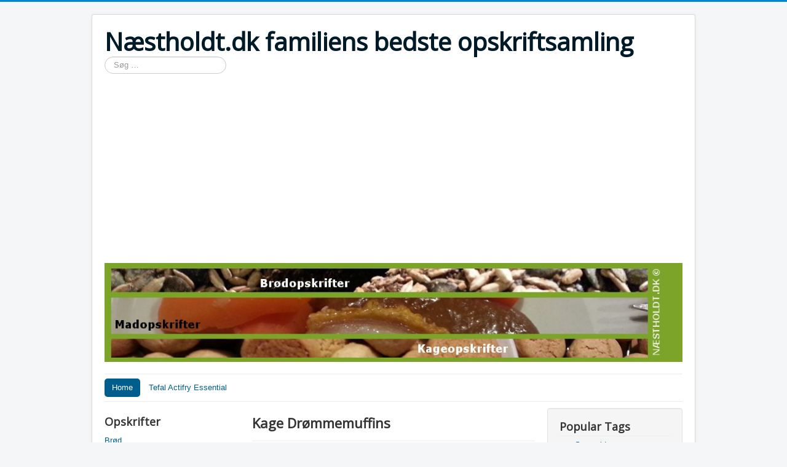

--- FILE ---
content_type: text/html; charset=utf-8
request_url: https://xn--nstholdt-j0a.dk/index.php/19-kage/121-kage-drommemuffins
body_size: 11336
content:
<!DOCTYPE html>
<html lang="da-dk" dir="ltr">
<head>
	<meta name="viewport" content="width=device-width, initial-scale=1.0" />
	<meta charset="utf-8" />
	<base href="https://xn--nstholdt-j0a.dk/index.php/19-kage/121-kage-drommemuffins" />
	<meta name="author" content="Super User" />
	<meta name="description" content="Her finder du en masse dejlige opskrifter." />
	<meta name="generator" content="Joomla! - Open Source Content Management" />
	<title>Næstholdt.dk familiens bedste opskriftsamling - Kage Drømmemuffins</title>
	<link href="/templates/protostar/favicon.ico" rel="shortcut icon" type="image/vnd.microsoft.icon" />
	<link href="https://xn--nstholdt-j0a.dk/index.php/component/search/?Itemid=101&amp;catid=19&amp;id=121&amp;format=opensearch" rel="search" title="Søg Næstholdt.dk familiens bedste opskriftsamling" type="application/opensearchdescription+xml" />
	<link href="/templates/protostar/css/template.css?cc50ad748204ae0b52b1d09bdfd3d900" rel="stylesheet" />
	<link href="https://fonts.googleapis.com/css?family=Open+Sans" rel="stylesheet" />
	<style>

	h1, h2, h3, h4, h5, h6, .site-title {
		font-family: 'Open Sans', sans-serif;
	}div.mod_search93 input[type="search"]{ width:auto; }
	</style>
	<script type="application/json" class="joomla-script-options new">{"csrf.token":"bf0c6260457df877a42d73db9cb3d714","system.paths":{"root":"","base":""},"system.keepalive":{"interval":840000,"uri":"\/index.php\/component\/ajax\/?format=json"}}</script>
	<script src="/media/jui/js/jquery.min.js?cc50ad748204ae0b52b1d09bdfd3d900"></script>
	<script src="/media/jui/js/jquery-noconflict.js?cc50ad748204ae0b52b1d09bdfd3d900"></script>
	<script src="/media/jui/js/jquery-migrate.min.js?cc50ad748204ae0b52b1d09bdfd3d900"></script>
	<script src="/media/system/js/caption.js?cc50ad748204ae0b52b1d09bdfd3d900"></script>
	<script src="/media/jui/js/bootstrap.min.js?cc50ad748204ae0b52b1d09bdfd3d900"></script>
	<script src="/templates/protostar/js/template.js?cc50ad748204ae0b52b1d09bdfd3d900"></script>
	<!--[if lt IE 9]><script src="/media/jui/js/html5.js?cc50ad748204ae0b52b1d09bdfd3d900"></script><![endif]-->
	<script src="/media/system/js/core.js?cc50ad748204ae0b52b1d09bdfd3d900"></script>
	<!--[if lt IE 9]><script src="/media/system/js/polyfill.event.js?cc50ad748204ae0b52b1d09bdfd3d900"></script><![endif]-->
	<script src="/media/system/js/keepalive.js?cc50ad748204ae0b52b1d09bdfd3d900"></script>
	<!--[if lt IE 9]><script src="/media/system/js/html5fallback.js?cc50ad748204ae0b52b1d09bdfd3d900"></script><![endif]-->
	<script>
jQuery(window).on('load',  function() {
				new JCaption('img.caption');
			});jQuery(function($){ initTooltips(); $("body").on("subform-row-add", initTooltips); function initTooltips (event, container) { container = container || document;$(container).find(".hasTooltip").tooltip({"html": true,"container": "body"});} });
	</script>

</head>
<body class="site com_content view-article no-layout no-task itemid-101">
	<!-- Body -->
	<div class="body" id="top">
		<div class="container">
			<!-- Header -->
			<header class="header" role="banner">
				<div class="header-inner clearfix">
					<a class="brand pull-left" href="/">
						<span class="site-title" title="Næstholdt.dk familiens bedste opskriftsamling">Næstholdt.dk familiens bedste opskriftsamling</span>											</a>
					<div class="header-search pull-right">
						<div class="search mod_search93">
	<form action="/index.php" method="post" class="form-inline" role="search">
		<label for="mod-search-searchword93" class="element-invisible">Søg …</label> <input name="searchword" id="mod-search-searchword93" maxlength="200"  class="inputbox search-query input-medium" type="search" size="20" placeholder="Søg …" />		<input type="hidden" name="task" value="search" />
		<input type="hidden" name="option" value="com_search" />
		<input type="hidden" name="Itemid" value="101" />
	</form>
</div>


<div class="custom"  >
	<p><img src="/images/nstholdt2.jpg" alt="" /></p></div>

					</div>
				</div>
			</header>
							<nav class="navigation" role="navigation">
					<div class="navbar pull-left">
						<a class="btn btn-navbar collapsed" data-toggle="collapse" data-target=".nav-collapse">
							<span class="element-invisible">Skift navigation</span>
							<span class="icon-bar"></span>
							<span class="icon-bar"></span>
							<span class="icon-bar"></span>
						</a>
					</div>
					<div class="nav-collapse">
						<ul class="nav menu nav-pills mod-list">
<li class="item-101 default current active"><a href="/index.php" >Home</a></li><li class="item-108"><a href="/index.php/tefal-actifry-essential" >Tefal Actifry Essential</a></li></ul>

					</div>
				</nav>
						
			<div class="row-fluid">
									<!-- Begin Sidebar -->
					<div id="sidebar" class="span3">
						<div class="sidebar-nav">
									<div class="moduletable">
							<h3>Opskrifter</h3>
						<ul class="nav menu mod-list">
<li class="item-116"><a href="/index.php/brod" >Brød</a></li><li class="item-133"><a href="/index.php/sousvide-index" >Sous Vide</a></li><li class="item-117"><a href="/index.php/bagemaskine" >Bagemaskine</a></li><li class="item-125"><a href="/index.php/charbroil-big-easy-smoker" >CharBroil Big Easy Smoker</a></li><li class="item-122"><a href="/index.php/dessert" >Dessert</a></li><li class="item-119"><a href="/index.php/fondant" >Fondant</a></li><li class="item-110"><a href="/index.php/halloween" >Halloween</a></li><li class="item-123"><a href="/index.php/jul" >Jul</a></li><li class="item-118"><a href="/index.php/kager" >Kager</a></li><li class="item-115"><a href="/index.php/mad" >Mad</a></li><li class="item-124"><a href="/index.php/skolemad" >Skolemad</a></li><li class="item-121"><a href="/index.php/slik" >Slik</a></li><li class="item-120"><a href="/index.php/slowjuicer" >Slowjuicer</a></li><li class="item-111"><a href="/index.php/sodastream" >Sodastream</a></li><li class="item-112"><a href="/index.php/tefal" >Tefal Actifry Essential</a></li><li class="item-134"><a href="/index.php/tefal-snack-collection" >Tefal Snack Collection</a></li></ul>
		</div>
			<div class="moduletable">
							<h3>Adsense</h3>
						<script async src="//pagead2.googlesyndication.com/pagead/js/adsbygoogle.js"></script>
<!-- Næstholdt flex 2015 -->
<ins class="adsbygoogle"
     style="display:block"
     data-ad-client="ca-pub-4823770832688071"
     data-ad-slot="1031447553"
     data-ad-format="auto"></ins>
<script>
(adsbygoogle = window.adsbygoogle || []).push({});
</script>		</div>
			<div class="moduletable">
							<h3>Mest læste opskrifter</h3>
						<ul class="mostread mod-list">
	<li itemscope itemtype="https://schema.org/Article">
		<a href="/index.php" itemprop="url">
			<span itemprop="name">
				Forside			</span>
		</a>
	</li>
	<li itemscope itemtype="https://schema.org/Article">
		<a href="/index.php/22-bagemaskine/78-graesklandbrod-i-bagemaskinen" itemprop="url">
			<span itemprop="name">
				Græsklandbrød i Bagemaskinen			</span>
		</a>
	</li>
	<li itemscope itemtype="https://schema.org/Article">
		<a href="/index.php/24-tips-og-tricks/103-temperering-af-chokolade" itemprop="url">
			<span itemprop="name">
				Temperering af  Chokolade 			</span>
		</a>
	</li>
	<li itemscope itemtype="https://schema.org/Article">
		<a href="/index.php/13-mad/96-klints-hjemmelavede-coleslaw-salat" itemprop="url">
			<span itemprop="name">
				Klints "hjemmelavede" Coleslaw salat			</span>
		</a>
	</li>
	<li itemscope itemtype="https://schema.org/Article">
		<a href="/index.php/25-brod/rugbrod/102-lars-amo-rugbrod" itemprop="url">
			<span itemprop="name">
				Lars AMO rugbrød			</span>
		</a>
	</li>
	<li itemscope itemtype="https://schema.org/Article">
		<a href="/index.php/21-brod/21-franskbrod-uden-maelk" itemprop="url">
			<span itemprop="name">
				Franskbrød uden mælk			</span>
		</a>
	</li>
	<li itemscope itemtype="https://schema.org/Article">
		<a href="/index.php/27-sous-vide/164-cuvettesteg-sous-vide" itemprop="url">
			<span itemprop="name">
				Sous Vide Cuvette steg			</span>
		</a>
	</li>
	<li itemscope itemtype="https://schema.org/Article">
		<a href="/index.php/19-kage/104-kage-fodselsdagskringle" itemprop="url">
			<span itemprop="name">
				Kage Fødselsdagskringle			</span>
		</a>
	</li>
	<li itemscope itemtype="https://schema.org/Article">
		<a href="/index.php/19-kage/109-lagkage-grundkage-2" itemprop="url">
			<span itemprop="name">
				Lagkage grundkage			</span>
		</a>
	</li>
	<li itemscope itemtype="https://schema.org/Article">
		<a href="/index.php/17-slik/101-paskeaeg-med-nougat-og-lakridspulver" itemprop="url">
			<span itemprop="name">
				Påskeæg med nougat og lakridspulver			</span>
		</a>
	</li>
	<li itemscope itemtype="https://schema.org/Article">
		<a href="/index.php/24-tips-og-tricks/30-bagning-med-traeforme-bagning-i-traeforme" itemprop="url">
			<span itemprop="name">
				Bagning med træforme / Bagning i træforme			</span>
		</a>
	</li>
	<li itemscope itemtype="https://schema.org/Article">
		<a href="/index.php/15-jul/87-gammel-daws-pebernodder" itemprop="url">
			<span itemprop="name">
				Gammel Daws Pebernødder			</span>
		</a>
	</li>
	<li itemscope itemtype="https://schema.org/Article">
		<a href="/index.php/25-brod/rugbrod/81-x-mas-rugbrod" itemprop="url">
			<span itemprop="name">
				X-mas rugbrød			</span>
		</a>
	</li>
	<li itemscope itemtype="https://schema.org/Article">
		<a href="/index.php/22-bagemaskine/80-brod-med-dild-og-fetaost-i-bagemaskine-opskrift" itemprop="url">
			<span itemprop="name">
				Brød med dild og fetaost i bagemaskine opskrift			</span>
		</a>
	</li>
	<li itemscope itemtype="https://schema.org/Article">
		<a href="/index.php/25-brod/rugbrod/131-skolerugbrod" itemprop="url">
			<span itemprop="name">
				Skole-rugbrød fra AMO			</span>
		</a>
	</li>
	<li itemscope itemtype="https://schema.org/Article">
		<a href="/index.php/10-tefal-actifry-essential/5-braendte-mandler-i-tefal-actifry" itemprop="url">
			<span itemprop="name">
				Brændte mandler i Tefal Actifry			</span>
		</a>
	</li>
	<li itemscope itemtype="https://schema.org/Article">
		<a href="/index.php/8-charbroil-big-easy-smoker/126-flaeskesteg-kamsteg-i-big-easy-smoker-fra-char-broil" itemprop="url">
			<span itemprop="name">
				Flæskesteg / Kamsteg i Big Easy Smoker fra Char Broil 			</span>
		</a>
	</li>
	<li itemscope itemtype="https://schema.org/Article">
		<a href="/index.php/13-mad/112-risengrod" itemprop="url">
			<span itemprop="name">
				Risengrød			</span>
		</a>
	</li>
	<li itemscope itemtype="https://schema.org/Article">
		<a href="/index.php/21-brod/86-fuldkornsbrod-bagt-i-traeforme" itemprop="url">
			<span itemprop="name">
				Fuldkornsbrød bagt i træforme			</span>
		</a>
	</li>
	<li itemscope itemtype="https://schema.org/Article">
		<a href="/index.php/18-slowjuicer/125-multi-juice" itemprop="url">
			<span itemprop="name">
				Multi Juice			</span>
		</a>
	</li>
	<li itemscope itemtype="https://schema.org/Article">
		<a href="/index.php/23-morgenmad/77-hjemmelavet-ymerdrys-med-sukker" itemprop="url">
			<span itemprop="name">
				Hjemmelavet ymerdrys med sukker			</span>
		</a>
	</li>
	<li itemscope itemtype="https://schema.org/Article">
		<a href="/index.php/13-mad/134-bofsandwich" itemprop="url">
			<span itemprop="name">
				Bøfsandwich			</span>
		</a>
	</li>
	<li itemscope itemtype="https://schema.org/Article">
		<a href="/index.php/2-uncategorised/90-rasmus-og-far" itemprop="url">
			<span itemprop="name">
				Rasmus og Far			</span>
		</a>
	</li>
	<li itemscope itemtype="https://schema.org/Article">
		<a href="/index.php/25-brod/rugbrod/100-surdejs-opskrift-surdej-pa-vand" itemprop="url">
			<span itemprop="name">
				Surdejs opskrift - Surdej på vand:			</span>
		</a>
	</li>
	<li itemscope itemtype="https://schema.org/Article">
		<a href="/index.php/19-kage/83-ananas-glasur" itemprop="url">
			<span itemprop="name">
				Ananas Glasur			</span>
		</a>
	</li>
	<li itemscope itemtype="https://schema.org/Article">
		<a href="/index.php/21-brod/94-hjemmelavet-knaekbrod" itemprop="url">
			<span itemprop="name">
				Hjemmelavet Knækbrød			</span>
		</a>
	</li>
	<li itemscope itemtype="https://schema.org/Article">
		<a href="/index.php/19-kage/84-lagkagefyld-vanilieflodecreme" itemprop="url">
			<span itemprop="name">
				Lagkagefyld Vanilieflødecreme			</span>
		</a>
	</li>
	<li itemscope itemtype="https://schema.org/Article">
		<a href="/index.php/13-mad/93-klints-hjemmelavede-barbeque-bbq" itemprop="url">
			<span itemprop="name">
				Klints hjemmelavede Barbeque BBQ			</span>
		</a>
	</li>
	<li itemscope itemtype="https://schema.org/Article">
		<a href="/index.php/19-kage/85-kage-aeblehorn" itemprop="url">
			<span itemprop="name">
				Kage Æblehorn			</span>
		</a>
	</li>
	<li itemscope itemtype="https://schema.org/Article">
		<a href="/index.php/21-brod/133-sandwichboller" itemprop="url">
			<span itemprop="name">
				Sandwichboller			</span>
		</a>
	</li>
	<li itemscope itemtype="https://schema.org/Article">
		<a href="/index.php/19-kage/130-regnbuekage" itemprop="url">
			<span itemprop="name">
				Regnbuekage			</span>
		</a>
	</li>
	<li itemscope itemtype="https://schema.org/Article">
		<a href="/index.php/16-dessert/97-hjemmelavet-filur-is-sorbet" itemprop="url">
			<span itemprop="name">
				Hjemmelavet Filur Is Sorbet			</span>
		</a>
	</li>
	<li itemscope itemtype="https://schema.org/Article">
		<a href="/index.php/25-brod/rugbrod/132-skolerugbrod-med-gulerod" itemprop="url">
			<span itemprop="name">
				Skolerugbrød med gulerod			</span>
		</a>
	</li>
	<li itemscope itemtype="https://schema.org/Article">
		<a href="/index.php/16-dessert/82-creme-brulee" itemprop="url">
			<span itemprop="name">
				Crème brulée			</span>
		</a>
	</li>
	<li itemscope itemtype="https://schema.org/Article">
		<a href="/index.php/19-kage/106-kage-drommekage" itemprop="url">
			<span itemprop="name">
				Kage Drømmekage			</span>
		</a>
	</li>
	<li itemscope itemtype="https://schema.org/Article">
		<a href="/index.php/2-uncategorised/149-opskrifter" itemprop="url">
			<span itemprop="name">
				Opskrifter			</span>
		</a>
	</li>
	<li itemscope itemtype="https://schema.org/Article">
		<a href="/index.php/19-kage/92-3-minutters-sandkage" itemprop="url">
			<span itemprop="name">
				3 - minutters sandkage			</span>
		</a>
	</li>
	<li itemscope itemtype="https://schema.org/Article">
		<a href="/index.php/19-kage/107-cupcakes-ingefaer" itemprop="url">
			<span itemprop="name">
				Cupcakes Ingefær			</span>
		</a>
	</li>
	<li itemscope itemtype="https://schema.org/Article">
		<a href="/index.php/19-kage/135-nutellabrod-i-blomster-model" itemprop="url">
			<span itemprop="name">
				Nutellabrød i blomster model			</span>
		</a>
	</li>
	<li itemscope itemtype="https://schema.org/Article">
		<a href="/index.php/19-kage/76-banankage" itemprop="url">
			<span itemprop="name">
				Banankage			</span>
		</a>
	</li>
	<li itemscope itemtype="https://schema.org/Article">
		<a href="/index.php/19-kage/95-cupcakes-vanille" itemprop="url">
			<span itemprop="name">
				Cupcakes Vanille			</span>
		</a>
	</li>
	<li itemscope itemtype="https://schema.org/Article">
		<a href="/index.php/12-skolemad/det-sunde-alternativ/139-klassenstime-muesli-boller-det-sunde-alternativ" itemprop="url">
			<span itemprop="name">
				Klassenstime - Müsli Boller det sunde alternativ			</span>
		</a>
	</li>
	<li itemscope itemtype="https://schema.org/Article">
		<a href="/index.php/21-brod/137-julies-koldhaevede-speltkerne-fodboldboller" itemprop="url">
			<span itemprop="name">
				Julies koldhævede Speltkerne fodboldboller			</span>
		</a>
	</li>
	<li itemscope itemtype="https://schema.org/Article">
		<a href="/index.php/19-kage/113-chokolademuffins" itemprop="url">
			<span itemprop="name">
				Chokolademuffins			</span>
		</a>
	</li>
	<li itemscope itemtype="https://schema.org/Article">
		<a href="/index.php/16-dessert/167-sagovaelling-tudseojne-froaeg-ojensuppe" itemprop="url">
			<span itemprop="name">
				Sagovælling - Tudseøjne - Frøæg - Øjensuppe			</span>
		</a>
	</li>
	<li itemscope itemtype="https://schema.org/Article">
		<a href="/index.php/18-slowjuicer/124-appelsin-juice" itemprop="url">
			<span itemprop="name">
				Appelsin Juice			</span>
		</a>
	</li>
	<li itemscope itemtype="https://schema.org/Article">
		<a href="/index.php/16-dessert/144-hjemmelavet-fersken-sorbet" itemprop="url">
			<span itemprop="name">
				Hjemmelavet Fersken Sorbet			</span>
		</a>
	</li>
	<li itemscope itemtype="https://schema.org/Article">
		<a href="/index.php/19-kage/111-cupcakes-kirsebaer" itemprop="url">
			<span itemprop="name">
				Cupcakes Kirsebær			</span>
		</a>
	</li>
	<li itemscope itemtype="https://schema.org/Article">
		<a href="/index.php/19-kage/143-hjemmelavet-trofler" itemprop="url">
			<span itemprop="name">
				Hjemmelavet trøfler			</span>
		</a>
	</li>
	<li itemscope itemtype="https://schema.org/Article">
		<a href="/index.php/13-mad/128-hjemmelavet-peanutbutter" itemprop="url">
			<span itemprop="name">
				Hjemmelavet Peanutbutter			</span>
		</a>
	</li>
	<li itemscope itemtype="https://schema.org/Article">
		<a href="/index.php/19-kage/136-luxus-kanelsnegle-ala-det-sode-liv" itemprop="url">
			<span itemprop="name">
				Luxus Kanelsnegle ala det søde liv			</span>
		</a>
	</li>
	<li itemscope itemtype="https://schema.org/Article">
		<a href="/index.php/12-skolemad/det-sunde-alternativ/141-ananas-kage-uden-sukker-diabetes-venlig" itemprop="url">
			<span itemprop="name">
				Ananas kage uden sukker ( Diabetes venlig ) 			</span>
		</a>
	</li>
	<li itemscope itemtype="https://schema.org/Article">
		<a href="/index.php/19-kage/121-kage-drommemuffins" itemprop="url">
			<span itemprop="name">
				Kage Drømmemuffins			</span>
		</a>
	</li>
	<li itemscope itemtype="https://schema.org/Article">
		<a href="/index.php/16-dessert/153-sirup-grundopskrift" itemprop="url">
			<span itemprop="name">
				Sirup grundopskrift			</span>
		</a>
	</li>
	<li itemscope itemtype="https://schema.org/Article">
		<a href="/index.php/19-kage/89-cupcakes-ananas" itemprop="url">
			<span itemprop="name">
				Cupcakes Ananas			</span>
		</a>
	</li>
	<li itemscope itemtype="https://schema.org/Article">
		<a href="/index.php/26-drikke/118-hyldeblomstsaft-uden-sukker" itemprop="url">
			<span itemprop="name">
				Hyldeblomstsaft uden sukker			</span>
		</a>
	</li>
	<li itemscope itemtype="https://schema.org/Article">
		<a href="/index.php/16-dessert/127-aeblekage-pa-2-minutter-paere-edition" itemprop="url">
			<span itemprop="name">
				Æblekage på 2 minutter Pære edition			</span>
		</a>
	</li>
	<li itemscope itemtype="https://schema.org/Article">
		<a href="/index.php/25-brod/rugbrod/157-hurtig-rugbrod-pa-surdej" itemprop="url">
			<span itemprop="name">
				Hurtig rugbrød på surdej			</span>
		</a>
	</li>
	<li itemscope itemtype="https://schema.org/Article">
		<a href="/index.php/26-drikke/122-index-drikke" itemprop="url">
			<span itemprop="name">
				Index Drikke			</span>
		</a>
	</li>
	<li itemscope itemtype="https://schema.org/Article">
		<a href="/index.php/19-kage/158-kage-chokoladekage" itemprop="url">
			<span itemprop="name">
				Kage Chokoladekage			</span>
		</a>
	</li>
	<li itemscope itemtype="https://schema.org/Article">
		<a href="/index.php/16-dessert/14-is-kaffe-frappe-ala-mcdonalds-mocha-frappe" itemprop="url">
			<span itemprop="name">
				Is kaffe Frappé ala McDonalds Mocha Frappé			</span>
		</a>
	</li>
	<li itemscope itemtype="https://schema.org/Article">
		<a href="/index.php/22-bagemaskine/22-rugbrod-i-bagemaskine" itemprop="url">
			<span itemprop="name">
				Rugbrød i bagemaskine			</span>
		</a>
	</li>
	<li itemscope itemtype="https://schema.org/Article">
		<a href="/index.php/19-kage/119-kage-aeblehorn-a-la-kanel" itemprop="url">
			<span itemprop="name">
				Kage Æblehorn á lá kanel			</span>
		</a>
	</li>
	<li itemscope itemtype="https://schema.org/Article">
		<a href="/index.php/13-mad/152-kartoffelfrikadeller-med-groft-salat" itemprop="url">
			<span itemprop="name">
				Kartoffelfrikadeller med groft salat			</span>
		</a>
	</li>
	<li itemscope itemtype="https://schema.org/Article">
		<a href="/index.php/19-kage/91-aeblehorn-a-la-marcipan" itemprop="url">
			<span itemprop="name">
				Æblehorn á lá Marcipan			</span>
		</a>
	</li>
	<li itemscope itemtype="https://schema.org/Article">
		<a href="/index.php/2-uncategorised/156-index-galleri" itemprop="url">
			<span itemprop="name">
				Index Galleri			</span>
		</a>
	</li>
	<li itemscope itemtype="https://schema.org/Article">
		<a href="/index.php/13-mad/117-pulled-pork-af-nakkefilet" itemprop="url">
			<span itemprop="name">
				Pulled pork af nakkefilet			</span>
		</a>
	</li>
	<li itemscope itemtype="https://schema.org/Article">
		<a href="/index.php/25-brod/rugbrod/147-index-rugbrod" itemprop="url">
			<span itemprop="name">
				Index Rugbrød			</span>
		</a>
	</li>
	<li itemscope itemtype="https://schema.org/Article">
		<a href="/index.php/19-kage/120-frosting" itemprop="url">
			<span itemprop="name">
				Frosting			</span>
		</a>
	</li>
	<li itemscope itemtype="https://schema.org/Article">
		<a href="/index.php/22-bagemaskine/47-chokolade-kage-i-bagemaskinen" itemprop="url">
			<span itemprop="name">
				Chokolade kage i Bagemaskinen			</span>
		</a>
	</li>
	<li itemscope itemtype="https://schema.org/Article">
		<a href="/index.php/12-skolemad/det-sunde-alternativ/140-klassenstime-chokoladekage-det-sunde-alternativ" itemprop="url">
			<span itemprop="name">
				Klassenstime chokoladekage - Det sunde alternativ			</span>
		</a>
	</li>
	<li itemscope itemtype="https://schema.org/Article">
		<a href="/index.php/12-skolemad/det-sunde-alternativ/138-klassenstime-gulerodskage-det-sunde-alternativ" itemprop="url">
			<span itemprop="name">
				Klassenstime Gulerodskage det sunde alternativ			</span>
		</a>
	</li>
	<li itemscope itemtype="https://schema.org/Article">
		<a href="/index.php/19-kage/159-muffins-med-ananas-a-la-cocos" itemprop="url">
			<span itemprop="name">
				Muffins med Ananas a´la cocos			</span>
		</a>
	</li>
	<li itemscope itemtype="https://schema.org/Article">
		<a href="/index.php/19-kage/154-cupcakes-mork-grunddej" itemprop="url">
			<span itemprop="name">
				Cupcakes mørk grunddej			</span>
		</a>
	</li>
	<li itemscope itemtype="https://schema.org/Article">
		<a href="/index.php/18-slowjuicer/123-aeble-juice-pa-juicer" itemprop="url">
			<span itemprop="name">
				Æble Juice på juicer			</span>
		</a>
	</li>
	<li itemscope itemtype="https://schema.org/Article">
		<a href="/index.php/20-kage/fondant/146-fondant-marhsmallows-edition" itemprop="url">
			<span itemprop="name">
				Fondant Marhsmallows Edition			</span>
		</a>
	</li>
	<li itemscope itemtype="https://schema.org/Article">
		<a href="/index.php/10-tefal-actifry-essential/3-hurtige-rundstykker-i-actifry" itemprop="url">
			<span itemprop="name">
				Hurtige rundstykker i Actifry			</span>
		</a>
	</li>
	<li itemscope itemtype="https://schema.org/Article">
		<a href="/index.php/15-jul/88-fedtebrod" itemprop="url">
			<span itemprop="name">
				Fedtebrød			</span>
		</a>
	</li>
	<li itemscope itemtype="https://schema.org/Article">
		<a href="/index.php/21-brod/34-verdens-bedste-brod-med-braendt-malt-mel" itemprop="url">
			<span itemprop="name">
				Verdens bedste brød - Med brændt malt mel			</span>
		</a>
	</li>
	<li itemscope itemtype="https://schema.org/Article">
		<a href="/index.php/19-kage/73-islagkage" itemprop="url">
			<span itemprop="name">
				Islagkage			</span>
		</a>
	</li>
	<li itemscope itemtype="https://schema.org/Article">
		<a href="/index.php/13-mad/105-rod-gisou" itemprop="url">
			<span itemprop="name">
				Rød Gisou			</span>
		</a>
	</li>
	<li itemscope itemtype="https://schema.org/Article">
		<a href="/index.php/22-bagemaskine/74-rugmels-franskbrod-i-bagemaskinen" itemprop="url">
			<span itemprop="name">
				Rugmels franskbrød i Bagemaskinen			</span>
		</a>
	</li>
	<li itemscope itemtype="https://schema.org/Article">
		<a href="/index.php/13-mad/71-langtidsstegt-flaeskesteg-i-ovn" itemprop="url">
			<span itemprop="name">
				Langtidsstegt flæskesteg i ovn			</span>
		</a>
	</li>
	<li itemscope itemtype="https://schema.org/Article">
		<a href="/index.php/19-kage/160-herman-vennekagen-alle-elsker" itemprop="url">
			<span itemprop="name">
				Herman vennekagen alle elsker			</span>
		</a>
	</li>
	<li itemscope itemtype="https://schema.org/Article">
		<a href="/index.php/2-uncategorised/161-laekre-klatkager-af-risengrod" itemprop="url">
			<span itemprop="name">
				Lækre klatkager af risengrød			</span>
		</a>
	</li>
	<li itemscope itemtype="https://schema.org/Article">
		<a href="/index.php/15-jul/75-pebernodder" itemprop="url">
			<span itemprop="name">
				Pebernødder			</span>
		</a>
	</li>
	<li itemscope itemtype="https://schema.org/Article">
		<a href="/index.php/15-jul/48-dr-oetker-pebernodder" itemprop="url">
			<span itemprop="name">
				Dr. Oetker Pebernødder			</span>
		</a>
	</li>
	<li itemscope itemtype="https://schema.org/Article">
		<a href="/index.php/22-bagemaskine/31-franskbrod-i-bagemaskinen" itemprop="url">
			<span itemprop="name">
				Franskbrød i Bagemaskinen			</span>
		</a>
	</li>
	<li itemscope itemtype="https://schema.org/Article">
		<a href="/index.php/17-slik/45-blode-flodekarameller" itemprop="url">
			<span itemprop="name">
				Bløde Flødekarameller			</span>
		</a>
	</li>
	<li itemscope itemtype="https://schema.org/Article">
		<a href="/index.php/21-brod/24-morkt-rugbrod" itemprop="url">
			<span itemprop="name">
				Mørkt rugbrød			</span>
		</a>
	</li>
	<li itemscope itemtype="https://schema.org/Article">
		<a href="/index.php/26-drikke/115-verdens-bedste-hyldeblomst-saft" itemprop="url">
			<span itemprop="name">
				Verdens bedste hyldeblomst saft			</span>
		</a>
	</li>
	<li itemscope itemtype="https://schema.org/Article">
		<a href="/index.php/22-bagemaskine/68-grahamsbrod-i-bagemaskinen" itemprop="url">
			<span itemprop="name">
				Grahamsbrød i Bagemaskinen			</span>
		</a>
	</li>
	<li itemscope itemtype="https://schema.org/Article">
		<a href="/index.php/22-bagemaskine/69-rusinbrod-i-bagemaskinen" itemprop="url">
			<span itemprop="name">
				Rusinbrød i Bagemaskinen			</span>
		</a>
	</li>
	<li itemscope itemtype="https://schema.org/Article">
		<a href="/index.php/21-brod/53-verdens-bedste-brod" itemprop="url">
			<span itemprop="name">
				Verdens bedste brød			</span>
		</a>
	</li>
	<li itemscope itemtype="https://schema.org/Article">
		<a href="/index.php/8-charbroil-big-easy-smoker/11-interval-stegt-colottesteg" itemprop="url">
			<span itemprop="name">
				Interval stegt colottesteg			</span>
		</a>
	</li>
	<li itemscope itemtype="https://schema.org/Article">
		<a href="/index.php/22-bagemaskine/41-muesli-brod-med-nodder" itemprop="url">
			<span itemprop="name">
				Müsli brød med nødder			</span>
		</a>
	</li>
	<li itemscope itemtype="https://schema.org/Article">
		<a href="/index.php/19-kage/116-chokolade-cupcake-creme" itemprop="url">
			<span itemprop="name">
				Chokolade Cupcake creme			</span>
		</a>
	</li>
	<li itemscope itemtype="https://schema.org/Article">
		<a href="/index.php/16-dessert/13-is-kaffe-base" itemprop="url">
			<span itemprop="name">
				Is kaffe base			</span>
		</a>
	</li>
	<li itemscope itemtype="https://schema.org/Article">
		<a href="/index.php/22-bagemaskine/49-olbrod-i-bagemaskinen" itemprop="url">
			<span itemprop="name">
				Ølbrød i bagemaskinen			</span>
		</a>
	</li>
	<li itemscope itemtype="https://schema.org/Article">
		<a href="/index.php/8-charbroil-big-easy-smoker/2-mcallans-nogne-spareribs" itemprop="url">
			<span itemprop="name">
				McAllans Nøgne Spareribs			</span>
		</a>
	</li>
	<li itemscope itemtype="https://schema.org/Article">
		<a href="/index.php/14-halloween/8-halloween-polsehorn-polsemumier" itemprop="url">
			<span itemprop="name">
				Halloween pølsehorn pølsemumier			</span>
		</a>
	</li>
	<li itemscope itemtype="https://schema.org/Article">
		<a href="/index.php/16-dessert/12-is-kaffe" itemprop="url">
			<span itemprop="name">
				Is Kaffe			</span>
		</a>
	</li>
	<li itemscope itemtype="https://schema.org/Article">
		<a href="/index.php/24-tips-og-tricks/33-natron-vs-bagepulver" itemprop="url">
			<span itemprop="name">
				Natron VS Bagepulver			</span>
		</a>
	</li>
	<li itemscope itemtype="https://schema.org/Article">
		<a href="/index.php/9-sodastream/9-hjemmelavet-sweppers-sodavand-i-sodastream" itemprop="url">
			<span itemprop="name">
				Hjemmelavet Sweppers sodavand i Sodastream			</span>
		</a>
	</li>
	<li itemscope itemtype="https://schema.org/Article">
		<a href="/index.php/13-mad/114-laekker-pasta-gratin-med-gulerodder" itemprop="url">
			<span itemprop="name">
				Lækker Pasta Gratin med gulerødder			</span>
		</a>
	</li>
	<li itemscope itemtype="https://schema.org/Article">
		<a href="/index.php/21-brod/35-hjemmebagt-5-korns-rugbrod" itemprop="url">
			<span itemprop="name">
				Hjemmebagt 5 korns rugbrød			</span>
		</a>
	</li>
	<li itemscope itemtype="https://schema.org/Article">
		<a href="/index.php/21-brod/65-hjerteboller" itemprop="url">
			<span itemprop="name">
				Hjerteboller			</span>
		</a>
	</li>
	<li itemscope itemtype="https://schema.org/Article">
		<a href="/index.php/17-slik/39-fransk-nougat" itemprop="url">
			<span itemprop="name">
				Fransk nougat			</span>
		</a>
	</li>
	<li itemscope itemtype="https://schema.org/Article">
		<a href="/index.php/24-tips-og-tricks/66-hvid-peber-vs-sort-peber" itemprop="url">
			<span itemprop="name">
				Hvid Peber vs Sort Peber			</span>
		</a>
	</li>
	<li itemscope itemtype="https://schema.org/Article">
		<a href="/index.php/8-charbroil-big-easy-smoker/16-pulled-pork-i-char-broil-big-easy-smoker" itemprop="url">
			<span itemprop="name">
				Pulled pork i Char Broil Big Easy Smoker			</span>
		</a>
	</li>
	<li itemscope itemtype="https://schema.org/Article">
		<a href="/index.php/19-kage/79-glasur" itemprop="url">
			<span itemprop="name">
				Glasur			</span>
		</a>
	</li>
	<li itemscope itemtype="https://schema.org/Article">
		<a href="/index.php/21-brod/25-opskrift-til-surdej" itemprop="url">
			<span itemprop="name">
				Opskrift til Surdej			</span>
		</a>
	</li>
	<li itemscope itemtype="https://schema.org/Article">
		<a href="/index.php/19-kage/57-kage-vandbakkelser-grunddej" itemprop="url">
			<span itemprop="name">
				Kage Vandbakkelser grunddej 			</span>
		</a>
	</li>
	<li itemscope itemtype="https://schema.org/Article">
		<a href="/index.php/19-kage/40-lagkagefyld-frugtcreme" itemprop="url">
			<span itemprop="name">
				Lagkagefyld Frugtcreme			</span>
		</a>
	</li>
	<li itemscope itemtype="https://schema.org/Article">
		<a href="/index.php/13-mad/56-pizzaboller" itemprop="url">
			<span itemprop="name">
				Pizzaboller			</span>
		</a>
	</li>
	<li itemscope itemtype="https://schema.org/Article">
		<a href="/index.php/13-mad/17-klints-barbeque-bbq" itemprop="url">
			<span itemprop="name">
				Klints Barbeque BBQ			</span>
		</a>
	</li>
	<li itemscope itemtype="https://schema.org/Article">
		<a href="/index.php/21-brod/36-chokoladeboller" itemprop="url">
			<span itemprop="name">
				Chokoladeboller			</span>
		</a>
	</li>
	<li itemscope itemtype="https://schema.org/Article">
		<a href="/index.php/16-dessert/15-karamel-sauce" itemprop="url">
			<span itemprop="name">
				Karamel sauce			</span>
		</a>
	</li>
	<li itemscope itemtype="https://schema.org/Article">
		<a href="/index.php/19-kage/38-kanelsnegle" itemprop="url">
			<span itemprop="name">
				Kanelsnegle			</span>
		</a>
	</li>
	<li itemscope itemtype="https://schema.org/Article">
		<a href="/index.php/19-kage/99-frosting-ingefaer" itemprop="url">
			<span itemprop="name">
				Frosting Ingefær			</span>
		</a>
	</li>
	<li itemscope itemtype="https://schema.org/Article">
		<a href="/index.php/21-brod/42-store-maxi-burgerboller" itemprop="url">
			<span itemprop="name">
				Store maxi burgerboller			</span>
		</a>
	</li>
	<li itemscope itemtype="https://schema.org/Article">
		<a href="/index.php/21-brod/44-hindbaerboller" itemprop="url">
			<span itemprop="name">
				Hindbærboller			</span>
		</a>
	</li>
	<li itemscope itemtype="https://schema.org/Article">
		<a href="/index.php/19-kage/67-lagkagebund-lys" itemprop="url">
			<span itemprop="name">
				Lagkagebund Lys			</span>
		</a>
	</li>
	<li itemscope itemtype="https://schema.org/Article">
		<a href="/index.php/19-kage/23-lagkagebund-mandelbund" itemprop="url">
			<span itemprop="name">
				Lagkagebund Mandelbund			</span>
		</a>
	</li>
	<li itemscope itemtype="https://schema.org/Article">
		<a href="/index.php/19-kage/59-lagkagebund-fragilite" itemprop="url">
			<span itemprop="name">
				Lagkagebund fragilite			</span>
		</a>
	</li>
	<li itemscope itemtype="https://schema.org/Article">
		<a href="/index.php/21-brod/28-amo-fodselsdagsboller" itemprop="url">
			<span itemprop="name">
				Amo fødselsdagsboller			</span>
		</a>
	</li>
	<li itemscope itemtype="https://schema.org/Article">
		<a href="/index.php/14-halloween/7-bagte-graeskar-kerner-halloween-edition" itemprop="url">
			<span itemprop="name">
				Bagte græskar kerner Halloween Edition			</span>
		</a>
	</li>
	<li itemscope itemtype="https://schema.org/Article">
		<a href="/index.php/19-kage/26-brunsvigerboller" itemprop="url">
			<span itemprop="name">
				Brunsvigerboller			</span>
		</a>
	</li>
	<li itemscope itemtype="https://schema.org/Article">
		<a href="/index.php/19-kage/32-lagkagefyld-moccacreme" itemprop="url">
			<span itemprop="name">
				Lagkagefyld Moccacreme			</span>
		</a>
	</li>
	<li itemscope itemtype="https://schema.org/Article">
		<a href="/index.php/21-brod/20-store-maxi-brugerboller" itemprop="url">
			<span itemprop="name">
				Store maxi brugerboller			</span>
		</a>
	</li>
	<li itemscope itemtype="https://schema.org/Article">
		<a href="/index.php/19-kage/62-cupcakes-lys-grunddej" itemprop="url">
			<span itemprop="name">
				Cupcakes Lys grunddej			</span>
		</a>
	</li>
	<li itemscope itemtype="https://schema.org/Article">
		<a href="/index.php/27-sous-vide/165-sousvide-rabarber" itemprop="url">
			<span itemprop="name">
				Sous Vide Rabarber dessert med vanilje is			</span>
		</a>
	</li>
	<li itemscope itemtype="https://schema.org/Article">
		<a href="/index.php/2-uncategorised/37-balongo-og-de-slemme-juleskurke" itemprop="url">
			<span itemprop="name">
				Balongo og de slemme juleskurke			</span>
		</a>
	</li>
	<li itemscope itemtype="https://schema.org/Article">
		<a href="/index.php/13-mad/43-pulled-pork-burger-the-klint-edition-2" itemprop="url">
			<span itemprop="name">
				Pulled Pork Burger  - The Klint Edition			</span>
		</a>
	</li>
	<li itemscope itemtype="https://schema.org/Article">
		<a href="/index.php/21-brod/50-snobrod" itemprop="url">
			<span itemprop="name">
				Snobrød			</span>
		</a>
	</li>
	<li itemscope itemtype="https://schema.org/Article">
		<a href="/index.php/19-kage/46-lagkagefyld-citroncreme" itemprop="url">
			<span itemprop="name">
				Lagkagefyld Citroncreme			</span>
		</a>
	</li>
	<li itemscope itemtype="https://schema.org/Article">
		<a href="/index.php/13-mad/63-kartoffel-porrer-suppe-i-microbolgeovn" itemprop="url">
			<span itemprop="name">
				Kartoffel / Porrér Suppe i Microbølgeovn			</span>
		</a>
	</li>
	<li itemscope itemtype="https://schema.org/Article">
		<a href="/index.php/13-mad/54-polsehorn" itemprop="url">
			<span itemprop="name">
				Pølsehorn			</span>
		</a>
	</li>
	<li itemscope itemtype="https://schema.org/Article">
		<a href="/index.php/21-brod/52-store-maxi-polsebrod" itemprop="url">
			<span itemprop="name">
				Store maxi pølsebrød			</span>
		</a>
	</li>
	<li itemscope itemtype="https://schema.org/Article">
		<a href="/index.php/21-brod/61-kardemommeboller" itemprop="url">
			<span itemprop="name">
				Kardemommeboller			</span>
		</a>
	</li>
	<li itemscope itemtype="https://schema.org/Article">
		<a href="/index.php/16-dessert/72-klatkager-af-risengrod" itemprop="url">
			<span itemprop="name">
				Klatkager af risengrød			</span>
		</a>
	</li>
	<li itemscope itemtype="https://schema.org/Article">
		<a href="/index.php/21-brod/51-franskbrod-med-maelk" itemprop="url">
			<span itemprop="name">
				Franskbrød med mælk			</span>
		</a>
	</li>
	<li itemscope itemtype="https://schema.org/Article">
		<a href="/index.php/19-kage/27-lagkagebund-mork-brun" itemprop="url">
			<span itemprop="name">
				Lagkagebund mørk brun			</span>
		</a>
	</li>
	<li itemscope itemtype="https://schema.org/Article">
		<a href="/index.php/21-brod/58-fodselsdagsboller-opskrift" itemprop="url">
			<span itemprop="name">
				Fødselsdagsboller opskrift			</span>
		</a>
	</li>
	<li itemscope itemtype="https://schema.org/Article">
		<a href="/index.php/21-brod/55-hjemmebagt-rugbrod-opskrift" itemprop="url">
			<span itemprop="name">
				Hjemmebagt rugbrød opskrift			</span>
		</a>
	</li>
	<li itemscope itemtype="https://schema.org/Article">
		<a href="/index.php/13-mad/19-klints-hjemmelavede-coleslawsalat" itemprop="url">
			<span itemprop="name">
				Klints hjemmelavede Coleslawsalat			</span>
		</a>
	</li>
	<li itemscope itemtype="https://schema.org/Article">
		<a href="/index.php/19-kage/64-lagkagefyld-chokoladecreme" itemprop="url">
			<span itemprop="name">
				Lagkagefyld Chokoladecreme			</span>
		</a>
	</li>
	<li itemscope itemtype="https://schema.org/Article">
		<a href="/index.php/13-mad/18-pulled-pork-burger-the-klint-edition" itemprop="url">
			<span itemprop="name">
				Pulled Pork Burger The Klint Edition			</span>
		</a>
	</li>
	<li itemscope itemtype="https://schema.org/Article">
		<a href="/index.php/27-sous-vide/163-sous-vide-tids-tabel" itemprop="url">
			<span itemprop="name">
				Sous Vide Tids Tabel			</span>
		</a>
	</li>
	<li itemscope itemtype="https://schema.org/Article">
		<a href="/index.php/21-brod/29-hjemmebagte-rundstykker-opskrift" itemprop="url">
			<span itemprop="name">
				Hjemmebagte rundstykker opskrift			</span>
		</a>
	</li>
	<li itemscope itemtype="https://schema.org/Article">
		<a href="/index.php/27-sous-vide/166-sous-vide-kalve-culotte" itemprop="url">
			<span itemprop="name">
				Sous Vide Kalve Culotte			</span>
		</a>
	</li>
	<li itemscope itemtype="https://schema.org/Article">
		<a href="/index.php/2-uncategorised/169-vafler-tefal-snack-collection-4" itemprop="url">
			<span itemprop="name">
				Vafler Tefal Snack Collection 4			</span>
		</a>
	</li>
	<li itemscope itemtype="https://schema.org/Article">
		<a href="/index.php/27-sous-vide/168-sous-vide-flaeskesteg" itemprop="url">
			<span itemprop="name">
				Sous Vide Flæskesteg 			</span>
		</a>
	</li>
	<li itemscope itemtype="https://schema.org/Article">
		<a href="/index.php/25-brod/rugbrod/172-chia-rugbrod" itemprop="url">
			<span itemprop="name">
				Chia rugbrød			</span>
		</a>
	</li>
	<li itemscope itemtype="https://schema.org/Article">
		<a href="/index.php/sousvide-index" itemprop="url">
			<span itemprop="name">
				Sous Vide			</span>
		</a>
	</li>
	<li itemscope itemtype="https://schema.org/Article">
		<a href="/index.php/dessert" itemprop="url">
			<span itemprop="name">
				Index Dessert			</span>
		</a>
	</li>
	<li itemscope itemtype="https://schema.org/Article">
		<a href="/index.php/charbroil-big-easy-smoker" itemprop="url">
			<span itemprop="name">
				Index Charbroil big easy smoker			</span>
		</a>
	</li>
	<li itemscope itemtype="https://schema.org/Article">
		<a href="/index.php/tefal-actifry-essential" itemprop="url">
			<span itemprop="name">
				Index Actifry Essential			</span>
		</a>
	</li>
	<li itemscope itemtype="https://schema.org/Article">
		<a href="/index.php/bagemaskine" itemprop="url">
			<span itemprop="name">
				Index bagemaskine opskrifter			</span>
		</a>
	</li>
	<li itemscope itemtype="https://schema.org/Article">
		<a href="/index.php/kager" itemprop="url">
			<span itemprop="name">
				Index Kage opskrifter			</span>
		</a>
	</li>
	<li itemscope itemtype="https://schema.org/Article">
		<a href="/index.php/mad" itemprop="url">
			<span itemprop="name">
				Index mad opskrifter			</span>
		</a>
	</li>
	<li itemscope itemtype="https://schema.org/Article">
		<a href="/index.php/jul" itemprop="url">
			<span itemprop="name">
				Index Juleopskrifter			</span>
		</a>
	</li>
	<li itemscope itemtype="https://schema.org/Article">
		<a href="/index.php/fondant" itemprop="url">
			<span itemprop="name">
				Fondant			</span>
		</a>
	</li>
	<li itemscope itemtype="https://schema.org/Article">
		<a href="/index.php/slik" itemprop="url">
			<span itemprop="name">
				Index Slik opskrifter			</span>
		</a>
	</li>
	<li itemscope itemtype="https://schema.org/Article">
		<a href="/index.php/brod" itemprop="url">
			<span itemprop="name">
				Index Brød opskrifter			</span>
		</a>
	</li>
	<li itemscope itemtype="https://schema.org/Article">
		<a href="/index.php/skolemad" itemprop="url">
			<span itemprop="name">
				Skolemad			</span>
		</a>
	</li>
	<li itemscope itemtype="https://schema.org/Article">
		<a href="/index.php/slowjuicer" itemprop="url">
			<span itemprop="name">
				Index Slow Juicer			</span>
		</a>
	</li>
	<li itemscope itemtype="https://schema.org/Article">
		<a href="/index.php/halloween" itemprop="url">
			<span itemprop="name">
				Index Halloween			</span>
		</a>
	</li>
	<li itemscope itemtype="https://schema.org/Article">
		<a href="/index.php/sodastream" itemprop="url">
			<span itemprop="name">
				Index Sodastream			</span>
		</a>
	</li>
	<li itemscope itemtype="https://schema.org/Article">
		<a href="/index.php/tefal-snack-collection" itemprop="url">
			<span itemprop="name">
				Tefal Snack Collection			</span>
		</a>
	</li>
</ul>
		</div>
	
						</div>
					</div>
					<!-- End Sidebar -->
								<main id="content" role="main" class="span6">
					<!-- Begin Content -->
					
					<div id="system-message-container">
	</div>

					<div class="item-page" itemscope itemtype="https://schema.org/Article">
	<meta itemprop="inLanguage" content="da-DK" />
	
		
			<div class="page-header">
		<h2 itemprop="headline">
			Kage Drømmemuffins		</h2>
							</div>
					
		
	
	
		
								<div itemprop="articleBody">
		<div class="page-header" style="margin: 0px; padding: 0px; font-family: arial, helvetica, sans-serif; font-size: 12.8px; line-height: normal;">
<h2 style="margin: 0px 0px 10px; padding: 3px 0px; font-size: 1.6em; color: #7ba428; font-family: 'Titillium Maps', Arial;">Kage Drømmemuffins</h2>
</div>
<div style="margin: 0px; padding: 0px; font-family: arial, helvetica, sans-serif; font-size: 12.8px; line-height: normal;">
<p class="MsoNormal" style="margin: 8px 0px; padding: 0px; line-height: 1.7em;"><strong style="margin: 0px; padding: 0px; line-height: 1.3em;"><span class="style4" style="margin: 0px; padding: 0px;">Antal:</span></strong><span class="style4" style="margin: 0px; padding: 0px; line-height: 1.3em;"> <span lang="da" style="margin: 0px; padding: 0px;">til 18 stk.</span></span></p>
<p style="margin: 8px 0px; padding: 0px; line-height: 1.7em;"><span class="style3" style="margin: 0px; padding: 0px;"><strong style="margin: 0px; padding: 0px;">Ingredienser:<br style="margin: 0px; padding: 0px;" /></strong></span><span class="style4" style="margin: 0px; padding: 0px;"><span lang="da" style="margin: 0px; padding: 0px;">50 gram smør eller margarine<br style="margin: 0px; padding: 0px;" />2 dl. Mælk<br style="margin: 0px; padding: 0px;" />300 gram sukker<br style="margin: 0px; padding: 0px;" />250 gram hvedemel<br style="margin: 0px; padding: 0px;" />3 stk. æg<br style="margin: 0px; padding: 0px;" />3 tsk. bagepulver<br style="margin: 0px; padding: 0px;" />1 tsk. Vanillesukker<br style="margin: 0px; padding: 0px;" /><br style="margin: 0px; padding: 0px;" /><strong style="margin: 0px; padding: 0px;">Kokosmasse:<br style="margin: 0px; padding: 0px;" /></strong>125 gram Smør eller margarine<br style="margin: 0px; padding: 0px;" />250 Gram Brun farin<br style="margin: 0px; padding: 0px;" />½ dl. mælk<br style="margin: 0px; padding: 0px;" />100 gram Kokosmel</span></span></p>
<p class="MsoNormal" style="margin: 8px 0px; padding: 0px; line-height: 1.7em;"><span class="style4" style="margin: 0px; padding: 0px;"><strong style="margin: 0px; padding: 0px;">Fremgangsmåde:</strong></span><span class="style3" style="margin: 0px; padding: 0px;"><br style="margin: 0px; padding: 0px;" />1. <span lang="da" style="margin: 0px; padding: 0px;">Pisk æg og sukker til en tyk masse<br style="margin: 0px; padding: 0px;" /><br style="margin: 0px; padding: 0px;" />2. Bland nu de tørredele sammen Mel, bagepulver og vanillesukker.<br style="margin: 0px; padding: 0px;" /><br style="margin: 0px; padding: 0px;" />3. Vend nu denne blanding forsigtigt i æg/sukkermassen.<br style="margin: 0px; padding: 0px;" /><br style="margin: 0px; padding: 0px;" />4. Mælk og smør koges nu op og blandes forsigtigt i massen.<br style="margin: 0px; padding: 0px;" /><br style="margin: 0px; padding: 0px;" />5. Kom så dejen i 18 muffinsforme eller i en bradepande der er ca. 25x35, husk den skal<br style="margin: 0px; padding: 0px;" />   være smurt.<br style="margin: 0px; padding: 0px;" /><br style="margin: 0px; padding: 0px;" />6. Bag nu Muffins i midten af en forvarmet ovn, i ca. 20 min. Ovnen skal forvarmes til <br style="margin: 0px; padding: 0px;" />   200 grader (180 grader i varmluft)<br style="margin: 0px; padding: 0px;" /><br style="margin: 0px; padding: 0px;" />7. Mens mufins er i ovnen laver du kokosmassen.<br style="margin: 0px; padding: 0px;" /><br style="margin: 0px; padding: 0px;" />8. Denne kommes i en gryde og indgredienserne smeltes sammen. Når Muffins har bagt i<br style="margin: 0px; padding: 0px;" />   20 min, åbner du ovnen og kommer massen på kagerne / kagen. herefter bages<br style="margin: 0px; padding: 0px;" />   kagerne igen i 5 min.</span></span></p>
<p style="margin: 8px 0px; padding: 0px; line-height: 1.7em;"> </p>
<p style="margin: 8px 0px; padding: 0px; line-height: 1.7em;"><span style="margin: 0px; padding: 0px; font-family: Verdana; font-size: xx-small;"><span lang="da" style="margin: 0px; padding: 0px;">Denne opskrift er venligst udlånt fra <br style="margin: 0px; padding: 0px;" />Amo Den store fødselsdags Bagebog<br style="margin: 0px; padding: 0px;" /><br style="margin: 0px; padding: 0px;" />© 2008 Amo &amp; Lantmännen Cerealia</span></span></p>
<p style="margin: 8px 0px; padding: 0px; line-height: 1.7em;"><span style="margin: 0px; padding: 0px; font-family: Verdana; font-size: xx-small;"><span lang="da" style="margin: 0px; padding: 0px;">		<div class="moduletable">
							<h3>Adsense</h3>
						<script async src="//pagead2.googlesyndication.com/pagead/js/adsbygoogle.js"></script>
<!-- Næstholdt flex 2015 -->
<ins class="adsbygoogle"
     style="display:block"
     data-ad-client="ca-pub-4823770832688071"
     data-ad-slot="1031447553"
     data-ad-format="auto"></ins>
<script>
(adsbygoogle = window.adsbygoogle || []).push({});
</script>		</div>
	</span></span></p>
</div> 	</div>

	
							</div>

					<div class="clearfix"></div>
					<div aria-label="breadcrumbs" role="navigation">
	<ul itemscope itemtype="https://schema.org/BreadcrumbList" class="breadcrumb">
					<li>
				Du er her: &#160;
			</li>
		
						<li itemprop="itemListElement" itemscope itemtype="https://schema.org/ListItem">
											<a itemprop="item" href="/index.php" class="pathway"><span itemprop="name">Hjem</span></a>
					
											<span class="divider">
							<img src="/media/system/images/arrow.png" alt="" />						</span>
										<meta itemprop="position" content="1">
				</li>
							<li itemprop="itemListElement" itemscope itemtype="https://schema.org/ListItem">
											<a itemprop="item" href="/index.php/19-kage" class="pathway"><span itemprop="name">Kage</span></a>
					
											<span class="divider">
							<img src="/media/system/images/arrow.png" alt="" />						</span>
										<meta itemprop="position" content="2">
				</li>
							<li itemprop="itemListElement" itemscope itemtype="https://schema.org/ListItem" class="active">
					<span itemprop="name">
						Kage Drømmemuffins					</span>
					<meta itemprop="position" content="3">
				</li>
				</ul>
</div>

					<!-- End Content -->
				</main>
									<div id="aside" class="span3">
						<!-- Begin Right Sidebar -->
						<div class="well "><h3 class="page-header">Popular Tags</h3><div class="tagspopular">
	<ul>
		<li>
		<a href="/index.php/component/tags/tag/sous-vide">
			Sous vide</a>
			</li>
		<li>
		<a href="/index.php/component/tags/tag/sousvide">
			Sousvide</a>
			</li>
		<li>
		<a href="/index.php/component/tags/tag/sagovaelling">
			Sagovælling</a>
			</li>
		<li>
		<a href="/index.php/component/tags/tag/tudsojn">
			Tudsøjn</a>
			</li>
		<li>
		<a href="/index.php/component/tags/tag/tudseojne">
			tudseøjne</a>
			</li>
		<li>
		<a href="/index.php/component/tags/tag/risengrod">
			risengrød</a>
			</li>
		<li>
		<a href="/index.php/component/tags/tag/froaeg">
			frøæg</a>
			</li>
		<li>
		<a href="/index.php/component/tags/tag/ojensuppe">
			øjensuppe</a>
			</li>
		<li>
		<a href="/index.php/component/tags/tag/chiafro">
			Chiafrø</a>
			</li>
		<li>
		<a href="/index.php/component/tags/tag/chiarugbrod">
			Chiarugbrød</a>
			</li>
		</ul>
</div>
</div><div class="well "><h3 class="page-header">Nyeste opskrifter</h3><ul class="latestnews mod-list">
	<li itemscope itemtype="https://schema.org/Article">
		<a href="/index.php/25-brod/rugbrod/172-chia-rugbrod" itemprop="url">
			<span itemprop="name">
				Chia rugbrød			</span>
		</a>
	</li>
	<li itemscope itemtype="https://schema.org/Article">
		<a href="/index.php/tefal-snack-collection" itemprop="url">
			<span itemprop="name">
				Tefal Snack Collection			</span>
		</a>
	</li>
	<li itemscope itemtype="https://schema.org/Article">
		<a href="/index.php/2-uncategorised/169-vafler-tefal-snack-collection-4" itemprop="url">
			<span itemprop="name">
				Vafler Tefal Snack Collection 4			</span>
		</a>
	</li>
	<li itemscope itemtype="https://schema.org/Article">
		<a href="/index.php/27-sous-vide/168-sous-vide-flaeskesteg" itemprop="url">
			<span itemprop="name">
				Sous Vide Flæskesteg 			</span>
		</a>
	</li>
	<li itemscope itemtype="https://schema.org/Article">
		<a href="/index.php/16-dessert/167-sagovaelling-tudseojne-froaeg-ojensuppe" itemprop="url">
			<span itemprop="name">
				Sagovælling - Tudseøjne - Frøæg - Øjensuppe			</span>
		</a>
	</li>
	<li itemscope itemtype="https://schema.org/Article">
		<a href="/index.php/27-sous-vide/166-sous-vide-kalve-culotte" itemprop="url">
			<span itemprop="name">
				Sous Vide Kalve Culotte			</span>
		</a>
	</li>
	<li itemscope itemtype="https://schema.org/Article">
		<a href="/index.php/27-sous-vide/165-sousvide-rabarber" itemprop="url">
			<span itemprop="name">
				Sous Vide Rabarber dessert med vanilje is			</span>
		</a>
	</li>
	<li itemscope itemtype="https://schema.org/Article">
		<a href="/index.php/27-sous-vide/164-cuvettesteg-sous-vide" itemprop="url">
			<span itemprop="name">
				Sous Vide Cuvette steg			</span>
		</a>
	</li>
	<li itemscope itemtype="https://schema.org/Article">
		<a href="/index.php/27-sous-vide/163-sous-vide-tids-tabel" itemprop="url">
			<span itemprop="name">
				Sous Vide Tids Tabel			</span>
		</a>
	</li>
	<li itemscope itemtype="https://schema.org/Article">
		<a href="/index.php/sousvide-index" itemprop="url">
			<span itemprop="name">
				Sous Vide			</span>
		</a>
	</li>
	<li itemscope itemtype="https://schema.org/Article">
		<a href="/index.php/2-uncategorised/161-laekre-klatkager-af-risengrod" itemprop="url">
			<span itemprop="name">
				Lækre klatkager af risengrød			</span>
		</a>
	</li>
	<li itemscope itemtype="https://schema.org/Article">
		<a href="/index.php/19-kage/160-herman-vennekagen-alle-elsker" itemprop="url">
			<span itemprop="name">
				Herman vennekagen alle elsker			</span>
		</a>
	</li>
	<li itemscope itemtype="https://schema.org/Article">
		<a href="/index.php/19-kage/159-muffins-med-ananas-a-la-cocos" itemprop="url">
			<span itemprop="name">
				Muffins med Ananas a´la cocos			</span>
		</a>
	</li>
	<li itemscope itemtype="https://schema.org/Article">
		<a href="/index.php/19-kage/158-kage-chokoladekage" itemprop="url">
			<span itemprop="name">
				Kage Chokoladekage			</span>
		</a>
	</li>
	<li itemscope itemtype="https://schema.org/Article">
		<a href="/index.php/25-brod/rugbrod/157-hurtig-rugbrod-pa-surdej" itemprop="url">
			<span itemprop="name">
				Hurtig rugbrød på surdej			</span>
		</a>
	</li>
	<li itemscope itemtype="https://schema.org/Article">
		<a href="/index.php/2-uncategorised/156-index-galleri" itemprop="url">
			<span itemprop="name">
				Index Galleri			</span>
		</a>
	</li>
	<li itemscope itemtype="https://schema.org/Article">
		<a href="/index.php/charbroil-big-easy-smoker" itemprop="url">
			<span itemprop="name">
				Index Charbroil big easy smoker			</span>
		</a>
	</li>
	<li itemscope itemtype="https://schema.org/Article">
		<a href="/index.php/19-kage/154-cupcakes-mork-grunddej" itemprop="url">
			<span itemprop="name">
				Cupcakes mørk grunddej			</span>
		</a>
	</li>
	<li itemscope itemtype="https://schema.org/Article">
		<a href="/index.php/16-dessert/153-sirup-grundopskrift" itemprop="url">
			<span itemprop="name">
				Sirup grundopskrift			</span>
		</a>
	</li>
	<li itemscope itemtype="https://schema.org/Article">
		<a href="/index.php/13-mad/152-kartoffelfrikadeller-med-groft-salat" itemprop="url">
			<span itemprop="name">
				Kartoffelfrikadeller med groft salat			</span>
		</a>
	</li>
	<li itemscope itemtype="https://schema.org/Article">
		<a href="/index.php/mad" itemprop="url">
			<span itemprop="name">
				Index mad opskrifter			</span>
		</a>
	</li>
	<li itemscope itemtype="https://schema.org/Article">
		<a href="/index.php/slik" itemprop="url">
			<span itemprop="name">
				Index Slik opskrifter			</span>
		</a>
	</li>
	<li itemscope itemtype="https://schema.org/Article">
		<a href="/index.php/2-uncategorised/149-opskrifter" itemprop="url">
			<span itemprop="name">
				Opskrifter			</span>
		</a>
	</li>
	<li itemscope itemtype="https://schema.org/Article">
		<a href="/index.php/jul" itemprop="url">
			<span itemprop="name">
				Index Juleopskrifter			</span>
		</a>
	</li>
	<li itemscope itemtype="https://schema.org/Article">
		<a href="/index.php/25-brod/rugbrod/147-index-rugbrod" itemprop="url">
			<span itemprop="name">
				Index Rugbrød			</span>
		</a>
	</li>
	<li itemscope itemtype="https://schema.org/Article">
		<a href="/index.php/20-kage/fondant/146-fondant-marhsmallows-edition" itemprop="url">
			<span itemprop="name">
				Fondant Marhsmallows Edition			</span>
		</a>
	</li>
	<li itemscope itemtype="https://schema.org/Article">
		<a href="/index.php/fondant" itemprop="url">
			<span itemprop="name">
				Fondant			</span>
		</a>
	</li>
	<li itemscope itemtype="https://schema.org/Article">
		<a href="/index.php/16-dessert/144-hjemmelavet-fersken-sorbet" itemprop="url">
			<span itemprop="name">
				Hjemmelavet Fersken Sorbet			</span>
		</a>
	</li>
	<li itemscope itemtype="https://schema.org/Article">
		<a href="/index.php/19-kage/143-hjemmelavet-trofler" itemprop="url">
			<span itemprop="name">
				Hjemmelavet trøfler			</span>
		</a>
	</li>
	<li itemscope itemtype="https://schema.org/Article">
		<a href="/index.php/skolemad" itemprop="url">
			<span itemprop="name">
				Skolemad			</span>
		</a>
	</li>
	<li itemscope itemtype="https://schema.org/Article">
		<a href="/index.php/12-skolemad/det-sunde-alternativ/141-ananas-kage-uden-sukker-diabetes-venlig" itemprop="url">
			<span itemprop="name">
				Ananas kage uden sukker ( Diabetes venlig ) 			</span>
		</a>
	</li>
	<li itemscope itemtype="https://schema.org/Article">
		<a href="/index.php/12-skolemad/det-sunde-alternativ/140-klassenstime-chokoladekage-det-sunde-alternativ" itemprop="url">
			<span itemprop="name">
				Klassenstime chokoladekage - Det sunde alternativ			</span>
		</a>
	</li>
	<li itemscope itemtype="https://schema.org/Article">
		<a href="/index.php/12-skolemad/det-sunde-alternativ/139-klassenstime-muesli-boller-det-sunde-alternativ" itemprop="url">
			<span itemprop="name">
				Klassenstime - Müsli Boller det sunde alternativ			</span>
		</a>
	</li>
	<li itemscope itemtype="https://schema.org/Article">
		<a href="/index.php/12-skolemad/det-sunde-alternativ/138-klassenstime-gulerodskage-det-sunde-alternativ" itemprop="url">
			<span itemprop="name">
				Klassenstime Gulerodskage det sunde alternativ			</span>
		</a>
	</li>
	<li itemscope itemtype="https://schema.org/Article">
		<a href="/index.php/21-brod/137-julies-koldhaevede-speltkerne-fodboldboller" itemprop="url">
			<span itemprop="name">
				Julies koldhævede Speltkerne fodboldboller			</span>
		</a>
	</li>
	<li itemscope itemtype="https://schema.org/Article">
		<a href="/index.php/19-kage/136-luxus-kanelsnegle-ala-det-sode-liv" itemprop="url">
			<span itemprop="name">
				Luxus Kanelsnegle ala det søde liv			</span>
		</a>
	</li>
	<li itemscope itemtype="https://schema.org/Article">
		<a href="/index.php/19-kage/135-nutellabrod-i-blomster-model" itemprop="url">
			<span itemprop="name">
				Nutellabrød i blomster model			</span>
		</a>
	</li>
	<li itemscope itemtype="https://schema.org/Article">
		<a href="/index.php/13-mad/134-bofsandwich" itemprop="url">
			<span itemprop="name">
				Bøfsandwich			</span>
		</a>
	</li>
	<li itemscope itemtype="https://schema.org/Article">
		<a href="/index.php/21-brod/133-sandwichboller" itemprop="url">
			<span itemprop="name">
				Sandwichboller			</span>
		</a>
	</li>
	<li itemscope itemtype="https://schema.org/Article">
		<a href="/index.php/25-brod/rugbrod/132-skolerugbrod-med-gulerod" itemprop="url">
			<span itemprop="name">
				Skolerugbrød med gulerod			</span>
		</a>
	</li>
	<li itemscope itemtype="https://schema.org/Article">
		<a href="/index.php/25-brod/rugbrod/131-skolerugbrod" itemprop="url">
			<span itemprop="name">
				Skole-rugbrød fra AMO			</span>
		</a>
	</li>
	<li itemscope itemtype="https://schema.org/Article">
		<a href="/index.php/19-kage/130-regnbuekage" itemprop="url">
			<span itemprop="name">
				Regnbuekage			</span>
		</a>
	</li>
	<li itemscope itemtype="https://schema.org/Article">
		<a href="/index.php/slowjuicer" itemprop="url">
			<span itemprop="name">
				Index Slow Juicer			</span>
		</a>
	</li>
	<li itemscope itemtype="https://schema.org/Article">
		<a href="/index.php/13-mad/128-hjemmelavet-peanutbutter" itemprop="url">
			<span itemprop="name">
				Hjemmelavet Peanutbutter			</span>
		</a>
	</li>
	<li itemscope itemtype="https://schema.org/Article">
		<a href="/index.php/16-dessert/127-aeblekage-pa-2-minutter-paere-edition" itemprop="url">
			<span itemprop="name">
				Æblekage på 2 minutter Pære edition			</span>
		</a>
	</li>
	<li itemscope itemtype="https://schema.org/Article">
		<a href="/index.php/8-charbroil-big-easy-smoker/126-flaeskesteg-kamsteg-i-big-easy-smoker-fra-char-broil" itemprop="url">
			<span itemprop="name">
				Flæskesteg / Kamsteg i Big Easy Smoker fra Char Broil 			</span>
		</a>
	</li>
	<li itemscope itemtype="https://schema.org/Article">
		<a href="/index.php/18-slowjuicer/125-multi-juice" itemprop="url">
			<span itemprop="name">
				Multi Juice			</span>
		</a>
	</li>
	<li itemscope itemtype="https://schema.org/Article">
		<a href="/index.php/18-slowjuicer/124-appelsin-juice" itemprop="url">
			<span itemprop="name">
				Appelsin Juice			</span>
		</a>
	</li>
	<li itemscope itemtype="https://schema.org/Article">
		<a href="/index.php/18-slowjuicer/123-aeble-juice-pa-juicer" itemprop="url">
			<span itemprop="name">
				Æble Juice på juicer			</span>
		</a>
	</li>
	<li itemscope itemtype="https://schema.org/Article">
		<a href="/index.php/26-drikke/122-index-drikke" itemprop="url">
			<span itemprop="name">
				Index Drikke			</span>
		</a>
	</li>
	<li itemscope itemtype="https://schema.org/Article">
		<a href="/index.php/19-kage/121-kage-drommemuffins" itemprop="url">
			<span itemprop="name">
				Kage Drømmemuffins			</span>
		</a>
	</li>
	<li itemscope itemtype="https://schema.org/Article">
		<a href="/index.php/19-kage/120-frosting" itemprop="url">
			<span itemprop="name">
				Frosting			</span>
		</a>
	</li>
	<li itemscope itemtype="https://schema.org/Article">
		<a href="/index.php/19-kage/119-kage-aeblehorn-a-la-kanel" itemprop="url">
			<span itemprop="name">
				Kage Æblehorn á lá kanel			</span>
		</a>
	</li>
	<li itemscope itemtype="https://schema.org/Article">
		<a href="/index.php/26-drikke/118-hyldeblomstsaft-uden-sukker" itemprop="url">
			<span itemprop="name">
				Hyldeblomstsaft uden sukker			</span>
		</a>
	</li>
	<li itemscope itemtype="https://schema.org/Article">
		<a href="/index.php/13-mad/117-pulled-pork-af-nakkefilet" itemprop="url">
			<span itemprop="name">
				Pulled pork af nakkefilet			</span>
		</a>
	</li>
	<li itemscope itemtype="https://schema.org/Article">
		<a href="/index.php/19-kage/116-chokolade-cupcake-creme" itemprop="url">
			<span itemprop="name">
				Chokolade Cupcake creme			</span>
		</a>
	</li>
	<li itemscope itemtype="https://schema.org/Article">
		<a href="/index.php/26-drikke/115-verdens-bedste-hyldeblomst-saft" itemprop="url">
			<span itemprop="name">
				Verdens bedste hyldeblomst saft			</span>
		</a>
	</li>
	<li itemscope itemtype="https://schema.org/Article">
		<a href="/index.php/13-mad/114-laekker-pasta-gratin-med-gulerodder" itemprop="url">
			<span itemprop="name">
				Lækker Pasta Gratin med gulerødder			</span>
		</a>
	</li>
	<li itemscope itemtype="https://schema.org/Article">
		<a href="/index.php/19-kage/113-chokolademuffins" itemprop="url">
			<span itemprop="name">
				Chokolademuffins			</span>
		</a>
	</li>
	<li itemscope itemtype="https://schema.org/Article">
		<a href="/index.php/13-mad/112-risengrod" itemprop="url">
			<span itemprop="name">
				Risengrød			</span>
		</a>
	</li>
	<li itemscope itemtype="https://schema.org/Article">
		<a href="/index.php/19-kage/111-cupcakes-kirsebaer" itemprop="url">
			<span itemprop="name">
				Cupcakes Kirsebær			</span>
		</a>
	</li>
	<li itemscope itemtype="https://schema.org/Article">
		<a href="/index.php/dessert" itemprop="url">
			<span itemprop="name">
				Index Dessert			</span>
		</a>
	</li>
	<li itemscope itemtype="https://schema.org/Article">
		<a href="/index.php/19-kage/109-lagkage-grundkage-2" itemprop="url">
			<span itemprop="name">
				Lagkage grundkage			</span>
		</a>
	</li>
	<li itemscope itemtype="https://schema.org/Article">
		<a href="/index.php/19-kage/107-cupcakes-ingefaer" itemprop="url">
			<span itemprop="name">
				Cupcakes Ingefær			</span>
		</a>
	</li>
	<li itemscope itemtype="https://schema.org/Article">
		<a href="/index.php/19-kage/106-kage-drommekage" itemprop="url">
			<span itemprop="name">
				Kage Drømmekage			</span>
		</a>
	</li>
	<li itemscope itemtype="https://schema.org/Article">
		<a href="/index.php/13-mad/105-rod-gisou" itemprop="url">
			<span itemprop="name">
				Rød Gisou			</span>
		</a>
	</li>
	<li itemscope itemtype="https://schema.org/Article">
		<a href="/index.php/19-kage/104-kage-fodselsdagskringle" itemprop="url">
			<span itemprop="name">
				Kage Fødselsdagskringle			</span>
		</a>
	</li>
	<li itemscope itemtype="https://schema.org/Article">
		<a href="/index.php/24-tips-og-tricks/103-temperering-af-chokolade" itemprop="url">
			<span itemprop="name">
				Temperering af  Chokolade 			</span>
		</a>
	</li>
	<li itemscope itemtype="https://schema.org/Article">
		<a href="/index.php/25-brod/rugbrod/102-lars-amo-rugbrod" itemprop="url">
			<span itemprop="name">
				Lars AMO rugbrød			</span>
		</a>
	</li>
	<li itemscope itemtype="https://schema.org/Article">
		<a href="/index.php/17-slik/101-paskeaeg-med-nougat-og-lakridspulver" itemprop="url">
			<span itemprop="name">
				Påskeæg med nougat og lakridspulver			</span>
		</a>
	</li>
	<li itemscope itemtype="https://schema.org/Article">
		<a href="/index.php/25-brod/rugbrod/100-surdejs-opskrift-surdej-pa-vand" itemprop="url">
			<span itemprop="name">
				Surdejs opskrift - Surdej på vand:			</span>
		</a>
	</li>
	<li itemscope itemtype="https://schema.org/Article">
		<a href="/index.php/19-kage/99-frosting-ingefaer" itemprop="url">
			<span itemprop="name">
				Frosting Ingefær			</span>
		</a>
	</li>
	<li itemscope itemtype="https://schema.org/Article">
		<a href="/index.php/kager" itemprop="url">
			<span itemprop="name">
				Index Kage opskrifter			</span>
		</a>
	</li>
	<li itemscope itemtype="https://schema.org/Article">
		<a href="/index.php/16-dessert/97-hjemmelavet-filur-is-sorbet" itemprop="url">
			<span itemprop="name">
				Hjemmelavet Filur Is Sorbet			</span>
		</a>
	</li>
	<li itemscope itemtype="https://schema.org/Article">
		<a href="/index.php/13-mad/96-klints-hjemmelavede-coleslaw-salat" itemprop="url">
			<span itemprop="name">
				Klints "hjemmelavede" Coleslaw salat			</span>
		</a>
	</li>
	<li itemscope itemtype="https://schema.org/Article">
		<a href="/index.php/19-kage/95-cupcakes-vanille" itemprop="url">
			<span itemprop="name">
				Cupcakes Vanille			</span>
		</a>
	</li>
	<li itemscope itemtype="https://schema.org/Article">
		<a href="/index.php/21-brod/94-hjemmelavet-knaekbrod" itemprop="url">
			<span itemprop="name">
				Hjemmelavet Knækbrød			</span>
		</a>
	</li>
	<li itemscope itemtype="https://schema.org/Article">
		<a href="/index.php/13-mad/93-klints-hjemmelavede-barbeque-bbq" itemprop="url">
			<span itemprop="name">
				Klints hjemmelavede Barbeque BBQ			</span>
		</a>
	</li>
	<li itemscope itemtype="https://schema.org/Article">
		<a href="/index.php/19-kage/92-3-minutters-sandkage" itemprop="url">
			<span itemprop="name">
				3 - minutters sandkage			</span>
		</a>
	</li>
	<li itemscope itemtype="https://schema.org/Article">
		<a href="/index.php/19-kage/91-aeblehorn-a-la-marcipan" itemprop="url">
			<span itemprop="name">
				Æblehorn á lá Marcipan			</span>
		</a>
	</li>
	<li itemscope itemtype="https://schema.org/Article">
		<a href="/index.php/2-uncategorised/90-rasmus-og-far" itemprop="url">
			<span itemprop="name">
				Rasmus og Far			</span>
		</a>
	</li>
	<li itemscope itemtype="https://schema.org/Article">
		<a href="/index.php/19-kage/89-cupcakes-ananas" itemprop="url">
			<span itemprop="name">
				Cupcakes Ananas			</span>
		</a>
	</li>
	<li itemscope itemtype="https://schema.org/Article">
		<a href="/index.php/15-jul/88-fedtebrod" itemprop="url">
			<span itemprop="name">
				Fedtebrød			</span>
		</a>
	</li>
	<li itemscope itemtype="https://schema.org/Article">
		<a href="/index.php/15-jul/87-gammel-daws-pebernodder" itemprop="url">
			<span itemprop="name">
				Gammel Daws Pebernødder			</span>
		</a>
	</li>
	<li itemscope itemtype="https://schema.org/Article">
		<a href="/index.php/21-brod/86-fuldkornsbrod-bagt-i-traeforme" itemprop="url">
			<span itemprop="name">
				Fuldkornsbrød bagt i træforme			</span>
		</a>
	</li>
	<li itemscope itemtype="https://schema.org/Article">
		<a href="/index.php/19-kage/85-kage-aeblehorn" itemprop="url">
			<span itemprop="name">
				Kage Æblehorn			</span>
		</a>
	</li>
	<li itemscope itemtype="https://schema.org/Article">
		<a href="/index.php/19-kage/84-lagkagefyld-vanilieflodecreme" itemprop="url">
			<span itemprop="name">
				Lagkagefyld Vanilieflødecreme			</span>
		</a>
	</li>
	<li itemscope itemtype="https://schema.org/Article">
		<a href="/index.php/19-kage/83-ananas-glasur" itemprop="url">
			<span itemprop="name">
				Ananas Glasur			</span>
		</a>
	</li>
	<li itemscope itemtype="https://schema.org/Article">
		<a href="/index.php/16-dessert/82-creme-brulee" itemprop="url">
			<span itemprop="name">
				Crème brulée			</span>
		</a>
	</li>
	<li itemscope itemtype="https://schema.org/Article">
		<a href="/index.php/25-brod/rugbrod/81-x-mas-rugbrod" itemprop="url">
			<span itemprop="name">
				X-mas rugbrød			</span>
		</a>
	</li>
	<li itemscope itemtype="https://schema.org/Article">
		<a href="/index.php/22-bagemaskine/80-brod-med-dild-og-fetaost-i-bagemaskine-opskrift" itemprop="url">
			<span itemprop="name">
				Brød med dild og fetaost i bagemaskine opskrift			</span>
		</a>
	</li>
	<li itemscope itemtype="https://schema.org/Article">
		<a href="/index.php/19-kage/79-glasur" itemprop="url">
			<span itemprop="name">
				Glasur			</span>
		</a>
	</li>
	<li itemscope itemtype="https://schema.org/Article">
		<a href="/index.php/22-bagemaskine/78-graesklandbrod-i-bagemaskinen" itemprop="url">
			<span itemprop="name">
				Græsklandbrød i Bagemaskinen			</span>
		</a>
	</li>
	<li itemscope itemtype="https://schema.org/Article">
		<a href="/index.php/23-morgenmad/77-hjemmelavet-ymerdrys-med-sukker" itemprop="url">
			<span itemprop="name">
				Hjemmelavet ymerdrys med sukker			</span>
		</a>
	</li>
	<li itemscope itemtype="https://schema.org/Article">
		<a href="/index.php/19-kage/76-banankage" itemprop="url">
			<span itemprop="name">
				Banankage			</span>
		</a>
	</li>
	<li itemscope itemtype="https://schema.org/Article">
		<a href="/index.php/15-jul/75-pebernodder" itemprop="url">
			<span itemprop="name">
				Pebernødder			</span>
		</a>
	</li>
	<li itemscope itemtype="https://schema.org/Article">
		<a href="/index.php/22-bagemaskine/74-rugmels-franskbrod-i-bagemaskinen" itemprop="url">
			<span itemprop="name">
				Rugmels franskbrød i Bagemaskinen			</span>
		</a>
	</li>
	<li itemscope itemtype="https://schema.org/Article">
		<a href="/index.php/19-kage/73-islagkage" itemprop="url">
			<span itemprop="name">
				Islagkage			</span>
		</a>
	</li>
	<li itemscope itemtype="https://schema.org/Article">
		<a href="/index.php/16-dessert/72-klatkager-af-risengrod" itemprop="url">
			<span itemprop="name">
				Klatkager af risengrød			</span>
		</a>
	</li>
	<li itemscope itemtype="https://schema.org/Article">
		<a href="/index.php/13-mad/71-langtidsstegt-flaeskesteg-i-ovn" itemprop="url">
			<span itemprop="name">
				Langtidsstegt flæskesteg i ovn			</span>
		</a>
	</li>
</ul>
</div><div class="well "><h3 class="page-header">Login Form</h3><form action="/index.php" method="post" id="login-form" class="form-inline">
		<div class="userdata">
		<div id="form-login-username" class="control-group">
			<div class="controls">
									<div class="input-prepend">
						<span class="add-on">
							<span class="icon-user hasTooltip" title="Brugernavn"></span>
							<label for="modlgn-username" class="element-invisible">Brugernavn</label>
						</span>
						<input id="modlgn-username" type="text" name="username" class="input-small" tabindex="0" size="18" placeholder="Brugernavn" />
					</div>
							</div>
		</div>
		<div id="form-login-password" class="control-group">
			<div class="controls">
									<div class="input-prepend">
						<span class="add-on">
							<span class="icon-lock hasTooltip" title="Adgangskode">
							</span>
								<label for="modlgn-passwd" class="element-invisible">Adgangskode							</label>
						</span>
						<input id="modlgn-passwd" type="password" name="password" class="input-small" tabindex="0" size="18" placeholder="Adgangskode" />
					</div>
							</div>
		</div>
						<div id="form-login-remember" class="control-group checkbox">
			<label for="modlgn-remember" class="control-label">Husk mig</label> <input id="modlgn-remember" type="checkbox" name="remember" class="inputbox" value="yes"/>
		</div>
				<div id="form-login-submit" class="control-group">
			<div class="controls">
				<button type="submit" tabindex="0" name="Submit" class="btn btn-primary login-button">Log på</button>
			</div>
		</div>
					<ul class="unstyled">
							<li>
					<a href="/index.php/component/users/?view=remind&amp;Itemid=101">
					Glemt dit brugernavn?</a>
				</li>
				<li>
					<a href="/index.php/component/users/?view=reset&amp;Itemid=101">
					Glemt din adgangskode?</a>
				</li>
			</ul>
		<input type="hidden" name="option" value="com_users" />
		<input type="hidden" name="task" value="user.login" />
		<input type="hidden" name="return" value="aHR0cHM6Ly94bi0tbnN0aG9sZHQtajBhLmRrL2luZGV4LnBocC8xOS1rYWdlLzEyMS1rYWdlLWRyb21tZW11ZmZpbnM=" />
		<input type="hidden" name="bf0c6260457df877a42d73db9cb3d714" value="1" />	</div>
	</form>
</div>
						<!-- End Right Sidebar -->
					</div>
							</div>
		</div>
	</div>
	<!-- Footer -->
	<footer class="footer" role="contentinfo">
		<div class="container">
			<hr />
			
			<p class="pull-right">
				<a href="#top" id="back-top">
					Tilbage til toppen				</a>
			</p>
			<p>
				&copy; 2026 Næstholdt.dk familiens bedste opskriftsamling			</p>
		</div>
	</footer>
	
</body>
</html>


--- FILE ---
content_type: text/html; charset=utf-8
request_url: https://www.google.com/recaptcha/api2/aframe
body_size: 268
content:
<!DOCTYPE HTML><html><head><meta http-equiv="content-type" content="text/html; charset=UTF-8"></head><body><script nonce="9IlJqvpjz3hQaJ8eN2nF0A">/** Anti-fraud and anti-abuse applications only. See google.com/recaptcha */ try{var clients={'sodar':'https://pagead2.googlesyndication.com/pagead/sodar?'};window.addEventListener("message",function(a){try{if(a.source===window.parent){var b=JSON.parse(a.data);var c=clients[b['id']];if(c){var d=document.createElement('img');d.src=c+b['params']+'&rc='+(localStorage.getItem("rc::a")?sessionStorage.getItem("rc::b"):"");window.document.body.appendChild(d);sessionStorage.setItem("rc::e",parseInt(sessionStorage.getItem("rc::e")||0)+1);localStorage.setItem("rc::h",'1768511349904');}}}catch(b){}});window.parent.postMessage("_grecaptcha_ready", "*");}catch(b){}</script></body></html>